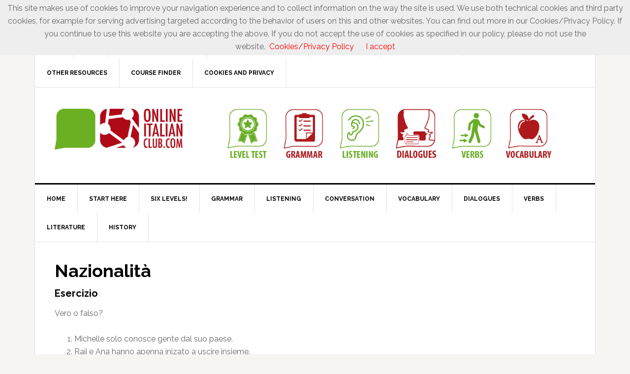

--- FILE ---
content_type: text/html; charset=UTF-8
request_url: https://onlineitalianclub.com/free-italian-exercises-and-resources/online-italian-course-beginner-level-a1/italian-listenings-with-transcripts-level-a1-listening-3/
body_size: 8937
content:
<!DOCTYPE html>
<html lang="en-US">
<head >
<meta charset="UTF-8" />
<meta name="description" content="‘Nazionalità’ is one of our italian listening exercises to improve your italian online and is completely free. And also with transcript, check it out." />
<meta name="viewport" content="width=device-width, initial-scale=1" />
<title>Nazionalità &#8211; Italian listening practice exercise</title>
<meta name='robots' content='max-image-preview:large' />
<link rel='dns-prefetch' href='//fonts.googleapis.com' />
<link rel="alternate" type="application/rss+xml" title="Online Italian Club &raquo; Feed" href="https://onlineitalianclub.com/feed/" />
<link rel="alternate" type="application/rss+xml" title="Online Italian Club &raquo; Comments Feed" href="https://onlineitalianclub.com/comments/feed/" />
<link rel="alternate" title="oEmbed (JSON)" type="application/json+oembed" href="https://onlineitalianclub.com/wp-json/oembed/1.0/embed?url=https%3A%2F%2Fonlineitalianclub.com%2Ffree-italian-exercises-and-resources%2Fonline-italian-course-beginner-level-a1%2Fitalian-listenings-with-transcripts-level-a1-listening-3%2F" />
<link rel="alternate" title="oEmbed (XML)" type="text/xml+oembed" href="https://onlineitalianclub.com/wp-json/oembed/1.0/embed?url=https%3A%2F%2Fonlineitalianclub.com%2Ffree-italian-exercises-and-resources%2Fonline-italian-course-beginner-level-a1%2Fitalian-listenings-with-transcripts-level-a1-listening-3%2F&#038;format=xml" />
<link rel="canonical" href="https://onlineitalianclub.com/free-italian-exercises-and-resources/online-italian-course-beginner-level-a1/italian-listenings-with-transcripts-level-a1-listening-3/" />
<style id='wp-img-auto-sizes-contain-inline-css' type='text/css'>
img:is([sizes=auto i],[sizes^="auto," i]){contain-intrinsic-size:3000px 1500px}
/*# sourceURL=wp-img-auto-sizes-contain-inline-css */
</style>
<link rel='stylesheet' id='news-pro-theme-css' href='https://onlineitalianclub.com/wp-content/themes/news-pro/style.css?ver=3.0.2' type='text/css' media='all' />
<style id='wp-emoji-styles-inline-css' type='text/css'>

	img.wp-smiley, img.emoji {
		display: inline !important;
		border: none !important;
		box-shadow: none !important;
		height: 1em !important;
		width: 1em !important;
		margin: 0 0.07em !important;
		vertical-align: -0.1em !important;
		background: none !important;
		padding: 0 !important;
	}
/*# sourceURL=wp-emoji-styles-inline-css */
</style>
<style id='wp-block-library-inline-css' type='text/css'>
:root{--wp-block-synced-color:#7a00df;--wp-block-synced-color--rgb:122,0,223;--wp-bound-block-color:var(--wp-block-synced-color);--wp-editor-canvas-background:#ddd;--wp-admin-theme-color:#007cba;--wp-admin-theme-color--rgb:0,124,186;--wp-admin-theme-color-darker-10:#006ba1;--wp-admin-theme-color-darker-10--rgb:0,107,160.5;--wp-admin-theme-color-darker-20:#005a87;--wp-admin-theme-color-darker-20--rgb:0,90,135;--wp-admin-border-width-focus:2px}@media (min-resolution:192dpi){:root{--wp-admin-border-width-focus:1.5px}}.wp-element-button{cursor:pointer}:root .has-very-light-gray-background-color{background-color:#eee}:root .has-very-dark-gray-background-color{background-color:#313131}:root .has-very-light-gray-color{color:#eee}:root .has-very-dark-gray-color{color:#313131}:root .has-vivid-green-cyan-to-vivid-cyan-blue-gradient-background{background:linear-gradient(135deg,#00d084,#0693e3)}:root .has-purple-crush-gradient-background{background:linear-gradient(135deg,#34e2e4,#4721fb 50%,#ab1dfe)}:root .has-hazy-dawn-gradient-background{background:linear-gradient(135deg,#faaca8,#dad0ec)}:root .has-subdued-olive-gradient-background{background:linear-gradient(135deg,#fafae1,#67a671)}:root .has-atomic-cream-gradient-background{background:linear-gradient(135deg,#fdd79a,#004a59)}:root .has-nightshade-gradient-background{background:linear-gradient(135deg,#330968,#31cdcf)}:root .has-midnight-gradient-background{background:linear-gradient(135deg,#020381,#2874fc)}:root{--wp--preset--font-size--normal:16px;--wp--preset--font-size--huge:42px}.has-regular-font-size{font-size:1em}.has-larger-font-size{font-size:2.625em}.has-normal-font-size{font-size:var(--wp--preset--font-size--normal)}.has-huge-font-size{font-size:var(--wp--preset--font-size--huge)}.has-text-align-center{text-align:center}.has-text-align-left{text-align:left}.has-text-align-right{text-align:right}.has-fit-text{white-space:nowrap!important}#end-resizable-editor-section{display:none}.aligncenter{clear:both}.items-justified-left{justify-content:flex-start}.items-justified-center{justify-content:center}.items-justified-right{justify-content:flex-end}.items-justified-space-between{justify-content:space-between}.screen-reader-text{border:0;clip-path:inset(50%);height:1px;margin:-1px;overflow:hidden;padding:0;position:absolute;width:1px;word-wrap:normal!important}.screen-reader-text:focus{background-color:#ddd;clip-path:none;color:#444;display:block;font-size:1em;height:auto;left:5px;line-height:normal;padding:15px 23px 14px;text-decoration:none;top:5px;width:auto;z-index:100000}html :where(.has-border-color){border-style:solid}html :where([style*=border-top-color]){border-top-style:solid}html :where([style*=border-right-color]){border-right-style:solid}html :where([style*=border-bottom-color]){border-bottom-style:solid}html :where([style*=border-left-color]){border-left-style:solid}html :where([style*=border-width]){border-style:solid}html :where([style*=border-top-width]){border-top-style:solid}html :where([style*=border-right-width]){border-right-style:solid}html :where([style*=border-bottom-width]){border-bottom-style:solid}html :where([style*=border-left-width]){border-left-style:solid}html :where(img[class*=wp-image-]){height:auto;max-width:100%}:where(figure){margin:0 0 1em}html :where(.is-position-sticky){--wp-admin--admin-bar--position-offset:var(--wp-admin--admin-bar--height,0px)}@media screen and (max-width:600px){html :where(.is-position-sticky){--wp-admin--admin-bar--position-offset:0px}}

/*# sourceURL=wp-block-library-inline-css */
</style><style id='global-styles-inline-css' type='text/css'>
:root{--wp--preset--aspect-ratio--square: 1;--wp--preset--aspect-ratio--4-3: 4/3;--wp--preset--aspect-ratio--3-4: 3/4;--wp--preset--aspect-ratio--3-2: 3/2;--wp--preset--aspect-ratio--2-3: 2/3;--wp--preset--aspect-ratio--16-9: 16/9;--wp--preset--aspect-ratio--9-16: 9/16;--wp--preset--color--black: #000000;--wp--preset--color--cyan-bluish-gray: #abb8c3;--wp--preset--color--white: #ffffff;--wp--preset--color--pale-pink: #f78da7;--wp--preset--color--vivid-red: #cf2e2e;--wp--preset--color--luminous-vivid-orange: #ff6900;--wp--preset--color--luminous-vivid-amber: #fcb900;--wp--preset--color--light-green-cyan: #7bdcb5;--wp--preset--color--vivid-green-cyan: #00d084;--wp--preset--color--pale-cyan-blue: #8ed1fc;--wp--preset--color--vivid-cyan-blue: #0693e3;--wp--preset--color--vivid-purple: #9b51e0;--wp--preset--gradient--vivid-cyan-blue-to-vivid-purple: linear-gradient(135deg,rgb(6,147,227) 0%,rgb(155,81,224) 100%);--wp--preset--gradient--light-green-cyan-to-vivid-green-cyan: linear-gradient(135deg,rgb(122,220,180) 0%,rgb(0,208,130) 100%);--wp--preset--gradient--luminous-vivid-amber-to-luminous-vivid-orange: linear-gradient(135deg,rgb(252,185,0) 0%,rgb(255,105,0) 100%);--wp--preset--gradient--luminous-vivid-orange-to-vivid-red: linear-gradient(135deg,rgb(255,105,0) 0%,rgb(207,46,46) 100%);--wp--preset--gradient--very-light-gray-to-cyan-bluish-gray: linear-gradient(135deg,rgb(238,238,238) 0%,rgb(169,184,195) 100%);--wp--preset--gradient--cool-to-warm-spectrum: linear-gradient(135deg,rgb(74,234,220) 0%,rgb(151,120,209) 20%,rgb(207,42,186) 40%,rgb(238,44,130) 60%,rgb(251,105,98) 80%,rgb(254,248,76) 100%);--wp--preset--gradient--blush-light-purple: linear-gradient(135deg,rgb(255,206,236) 0%,rgb(152,150,240) 100%);--wp--preset--gradient--blush-bordeaux: linear-gradient(135deg,rgb(254,205,165) 0%,rgb(254,45,45) 50%,rgb(107,0,62) 100%);--wp--preset--gradient--luminous-dusk: linear-gradient(135deg,rgb(255,203,112) 0%,rgb(199,81,192) 50%,rgb(65,88,208) 100%);--wp--preset--gradient--pale-ocean: linear-gradient(135deg,rgb(255,245,203) 0%,rgb(182,227,212) 50%,rgb(51,167,181) 100%);--wp--preset--gradient--electric-grass: linear-gradient(135deg,rgb(202,248,128) 0%,rgb(113,206,126) 100%);--wp--preset--gradient--midnight: linear-gradient(135deg,rgb(2,3,129) 0%,rgb(40,116,252) 100%);--wp--preset--font-size--small: 13px;--wp--preset--font-size--medium: 20px;--wp--preset--font-size--large: 36px;--wp--preset--font-size--x-large: 42px;--wp--preset--spacing--20: 0.44rem;--wp--preset--spacing--30: 0.67rem;--wp--preset--spacing--40: 1rem;--wp--preset--spacing--50: 1.5rem;--wp--preset--spacing--60: 2.25rem;--wp--preset--spacing--70: 3.38rem;--wp--preset--spacing--80: 5.06rem;--wp--preset--shadow--natural: 6px 6px 9px rgba(0, 0, 0, 0.2);--wp--preset--shadow--deep: 12px 12px 50px rgba(0, 0, 0, 0.4);--wp--preset--shadow--sharp: 6px 6px 0px rgba(0, 0, 0, 0.2);--wp--preset--shadow--outlined: 6px 6px 0px -3px rgb(255, 255, 255), 6px 6px rgb(0, 0, 0);--wp--preset--shadow--crisp: 6px 6px 0px rgb(0, 0, 0);}:where(.is-layout-flex){gap: 0.5em;}:where(.is-layout-grid){gap: 0.5em;}body .is-layout-flex{display: flex;}.is-layout-flex{flex-wrap: wrap;align-items: center;}.is-layout-flex > :is(*, div){margin: 0;}body .is-layout-grid{display: grid;}.is-layout-grid > :is(*, div){margin: 0;}:where(.wp-block-columns.is-layout-flex){gap: 2em;}:where(.wp-block-columns.is-layout-grid){gap: 2em;}:where(.wp-block-post-template.is-layout-flex){gap: 1.25em;}:where(.wp-block-post-template.is-layout-grid){gap: 1.25em;}.has-black-color{color: var(--wp--preset--color--black) !important;}.has-cyan-bluish-gray-color{color: var(--wp--preset--color--cyan-bluish-gray) !important;}.has-white-color{color: var(--wp--preset--color--white) !important;}.has-pale-pink-color{color: var(--wp--preset--color--pale-pink) !important;}.has-vivid-red-color{color: var(--wp--preset--color--vivid-red) !important;}.has-luminous-vivid-orange-color{color: var(--wp--preset--color--luminous-vivid-orange) !important;}.has-luminous-vivid-amber-color{color: var(--wp--preset--color--luminous-vivid-amber) !important;}.has-light-green-cyan-color{color: var(--wp--preset--color--light-green-cyan) !important;}.has-vivid-green-cyan-color{color: var(--wp--preset--color--vivid-green-cyan) !important;}.has-pale-cyan-blue-color{color: var(--wp--preset--color--pale-cyan-blue) !important;}.has-vivid-cyan-blue-color{color: var(--wp--preset--color--vivid-cyan-blue) !important;}.has-vivid-purple-color{color: var(--wp--preset--color--vivid-purple) !important;}.has-black-background-color{background-color: var(--wp--preset--color--black) !important;}.has-cyan-bluish-gray-background-color{background-color: var(--wp--preset--color--cyan-bluish-gray) !important;}.has-white-background-color{background-color: var(--wp--preset--color--white) !important;}.has-pale-pink-background-color{background-color: var(--wp--preset--color--pale-pink) !important;}.has-vivid-red-background-color{background-color: var(--wp--preset--color--vivid-red) !important;}.has-luminous-vivid-orange-background-color{background-color: var(--wp--preset--color--luminous-vivid-orange) !important;}.has-luminous-vivid-amber-background-color{background-color: var(--wp--preset--color--luminous-vivid-amber) !important;}.has-light-green-cyan-background-color{background-color: var(--wp--preset--color--light-green-cyan) !important;}.has-vivid-green-cyan-background-color{background-color: var(--wp--preset--color--vivid-green-cyan) !important;}.has-pale-cyan-blue-background-color{background-color: var(--wp--preset--color--pale-cyan-blue) !important;}.has-vivid-cyan-blue-background-color{background-color: var(--wp--preset--color--vivid-cyan-blue) !important;}.has-vivid-purple-background-color{background-color: var(--wp--preset--color--vivid-purple) !important;}.has-black-border-color{border-color: var(--wp--preset--color--black) !important;}.has-cyan-bluish-gray-border-color{border-color: var(--wp--preset--color--cyan-bluish-gray) !important;}.has-white-border-color{border-color: var(--wp--preset--color--white) !important;}.has-pale-pink-border-color{border-color: var(--wp--preset--color--pale-pink) !important;}.has-vivid-red-border-color{border-color: var(--wp--preset--color--vivid-red) !important;}.has-luminous-vivid-orange-border-color{border-color: var(--wp--preset--color--luminous-vivid-orange) !important;}.has-luminous-vivid-amber-border-color{border-color: var(--wp--preset--color--luminous-vivid-amber) !important;}.has-light-green-cyan-border-color{border-color: var(--wp--preset--color--light-green-cyan) !important;}.has-vivid-green-cyan-border-color{border-color: var(--wp--preset--color--vivid-green-cyan) !important;}.has-pale-cyan-blue-border-color{border-color: var(--wp--preset--color--pale-cyan-blue) !important;}.has-vivid-cyan-blue-border-color{border-color: var(--wp--preset--color--vivid-cyan-blue) !important;}.has-vivid-purple-border-color{border-color: var(--wp--preset--color--vivid-purple) !important;}.has-vivid-cyan-blue-to-vivid-purple-gradient-background{background: var(--wp--preset--gradient--vivid-cyan-blue-to-vivid-purple) !important;}.has-light-green-cyan-to-vivid-green-cyan-gradient-background{background: var(--wp--preset--gradient--light-green-cyan-to-vivid-green-cyan) !important;}.has-luminous-vivid-amber-to-luminous-vivid-orange-gradient-background{background: var(--wp--preset--gradient--luminous-vivid-amber-to-luminous-vivid-orange) !important;}.has-luminous-vivid-orange-to-vivid-red-gradient-background{background: var(--wp--preset--gradient--luminous-vivid-orange-to-vivid-red) !important;}.has-very-light-gray-to-cyan-bluish-gray-gradient-background{background: var(--wp--preset--gradient--very-light-gray-to-cyan-bluish-gray) !important;}.has-cool-to-warm-spectrum-gradient-background{background: var(--wp--preset--gradient--cool-to-warm-spectrum) !important;}.has-blush-light-purple-gradient-background{background: var(--wp--preset--gradient--blush-light-purple) !important;}.has-blush-bordeaux-gradient-background{background: var(--wp--preset--gradient--blush-bordeaux) !important;}.has-luminous-dusk-gradient-background{background: var(--wp--preset--gradient--luminous-dusk) !important;}.has-pale-ocean-gradient-background{background: var(--wp--preset--gradient--pale-ocean) !important;}.has-electric-grass-gradient-background{background: var(--wp--preset--gradient--electric-grass) !important;}.has-midnight-gradient-background{background: var(--wp--preset--gradient--midnight) !important;}.has-small-font-size{font-size: var(--wp--preset--font-size--small) !important;}.has-medium-font-size{font-size: var(--wp--preset--font-size--medium) !important;}.has-large-font-size{font-size: var(--wp--preset--font-size--large) !important;}.has-x-large-font-size{font-size: var(--wp--preset--font-size--x-large) !important;}
/*# sourceURL=global-styles-inline-css */
</style>

<style id='classic-theme-styles-inline-css' type='text/css'>
/*! This file is auto-generated */
.wp-block-button__link{color:#fff;background-color:#32373c;border-radius:9999px;box-shadow:none;text-decoration:none;padding:calc(.667em + 2px) calc(1.333em + 2px);font-size:1.125em}.wp-block-file__button{background:#32373c;color:#fff;text-decoration:none}
/*# sourceURL=/wp-includes/css/classic-themes.min.css */
</style>
<link rel='stylesheet' id='dashicons-css' href='https://onlineitalianclub.com/wp-includes/css/dashicons.min.css?ver=6.9' type='text/css' media='all' />
<link rel='stylesheet' id='google-fonts-css' href='//fonts.googleapis.com/css?family=Raleway%3A400%2C700%7CPathway+Gothic+One&#038;ver=3.0.2' type='text/css' media='all' />
<link rel='stylesheet' id='genesis-tabs-stylesheet-css' href='https://onlineitalianclub.com/wp-content/plugins/genesis-tabs/assets/css/style.css?ver=0.9.5' type='text/css' media='all' />
<script type="text/javascript" src="https://onlineitalianclub.com/wp-includes/js/jquery/jquery.min.js?ver=3.7.1" id="jquery-core-js"></script>
<script type="text/javascript" src="https://onlineitalianclub.com/wp-includes/js/jquery/jquery-migrate.min.js?ver=3.4.1" id="jquery-migrate-js"></script>
<script type="text/javascript" src="https://onlineitalianclub.com/wp-content/themes/news-pro/js/responsive-menu.js?ver=1.0.0" id="news-responsive-menu-js"></script>
<link rel="https://api.w.org/" href="https://onlineitalianclub.com/wp-json/" /><link rel="alternate" title="JSON" type="application/json" href="https://onlineitalianclub.com/wp-json/wp/v2/pages/16614" /><link rel="EditURI" type="application/rsd+xml" title="RSD" href="https://onlineitalianclub.com/xmlrpc.php?rsd" />
<link rel="icon" href="https://onlineitalianclub.com/wp-content/themes/news-pro/images/favicon.ico" />
<script>
  (function(i,s,o,g,r,a,m){i['GoogleAnalyticsObject']=r;i[r]=i[r]||function(){
  (i[r].q=i[r].q||[]).push(arguments)},i[r].l=1*new Date();a=s.createElement(o),
  m=s.getElementsByTagName(o)[0];a.async=1;a.src=g;m.parentNode.insertBefore(a,m)
  })(window,document,'script','//www.google-analytics.com/analytics.js','ga');

  ga('create', 'UA-52311043-3', 'auto');
  ga('send', 'pageview');

</script><style type="text/css">.site-title a { background: url(https://onlineitalianclub.com/wp-content/uploads/2017/01/header_logo_260x90.png) no-repeat !important; }</style>
<style type="text/css">.recentcomments a{display:inline !important;padding:0 !important;margin:0 !important;}</style></head>
<body class="wp-singular page-template-default page page-id-16614 page-child parent-pageid-8653 wp-theme-genesis wp-child-theme-news-pro custom-header header-image full-width-content genesis-breadcrumbs-hidden genesis-footer-widgets-visible" itemscope itemtype="https://schema.org/WebPage"><div class="site-container"><nav class="nav-secondary" aria-label="Secondary" itemscope itemtype="https://schema.org/SiteNavigationElement"><div class="wrap"><ul id="menu-primary-menu" class="menu genesis-nav-menu menu-secondary"><li id="menu-item-17196" class="menu-item menu-item-type-custom menu-item-object-custom menu-item-17196"><a href="https://onlineitalianclub.com/landing_page_1/" itemprop="url"><span itemprop="name">Join</span></a></li>
<li id="menu-item-26362" class="menu-item menu-item-type-post_type menu-item-object-page menu-item-26362"><a href="https://onlineitalianclub.com/faq/" itemprop="url"><span itemprop="name">FAQ</span></a></li>
<li id="menu-item-33330" class="menu-item menu-item-type-post_type menu-item-object-page menu-item-33330"><a href="https://onlineitalianclub.com/how-to-learn-italian-or-any-language/" itemprop="url"><span itemprop="name">How to learn Italian</span></a></li>
<li id="menu-item-38752" class="menu-item menu-item-type-custom menu-item-object-custom menu-item-38752"><a target="_blank" href="https://nativespeakerteachers.com/" itemprop="url"><span itemprop="name">Shop (online lessons)</span></a></li>
<li id="menu-item-26363" class="menu-item menu-item-type-custom menu-item-object-custom menu-item-26363"><a target="_blank" href="https://easyreaders.org/catalogue/" itemprop="url"><span itemprop="name">Shop (ebooks)</span></a></li>
<li id="menu-item-28737" class="menu-item menu-item-type-post_type menu-item-object-page menu-item-28737"><a href="https://onlineitalianclub.com/blog/" itemprop="url"><span itemprop="name">Recent Articles</span></a></li>
<li id="menu-item-28749" class="menu-item menu-item-type-post_type menu-item-object-page menu-item-28749"><a href="https://onlineitalianclub.com/best-of-onlineitalianclub-com/" itemprop="url"><span itemprop="name">&#8220;Best of&#8221;</span></a></li>
<li id="menu-item-32909" class="menu-item menu-item-type-post_type menu-item-object-page menu-item-32909"><a href="https://onlineitalianclub.com/sitemap/" itemprop="url"><span itemprop="name">Sitemap</span></a></li>
<li id="menu-item-32784" class="menu-item menu-item-type-post_type menu-item-object-page menu-item-32784"><a href="https://onlineitalianclub.com/recommended-resources-for-learning-italian/" itemprop="url"><span itemprop="name">Other resources</span></a></li>
<li id="menu-item-32910" class="menu-item menu-item-type-post_type menu-item-object-page menu-item-32910"><a href="https://onlineitalianclub.com/italian-courses-and-italian-language-schools/" itemprop="url"><span itemprop="name">Course Finder</span></a></li>
<li id="menu-item-39221" class="menu-item menu-item-type-custom menu-item-object-custom menu-item-39221"><a target="_blank" href="https://easyreaders.org/cookie-advisory-and-privacy-policy/" itemprop="url"><span itemprop="name">Cookies and Privacy</span></a></li>
</ul></div></nav><header class="site-header" itemscope itemtype="https://schema.org/WPHeader"><div class="wrap"><div class="title-area"><p class="site-title" itemprop="headline"><a href="https://onlineitalianclub.com/">Online Italian Club</a></p></div><div class="widget-area header-widget-area"><section id="text-68" class="widget widget_text"><div class="widget-wrap">			<div class="textwidget"><center>
<a href="https://onlineitalianclub.com/free-italian-exercises-and-resources/">
<img src="https://onlineitalianclub.com/wp-content/uploads/2017/01/onlineclub_icon_level-test.png" width="110" height="110"></a>
<a href="https://onlineitalianclub.com/index-of-free-italian-exercises-and-grammar-lessons/">
<img src="https://onlineitalianclub.com/wp-content/uploads/2017/01/onlineclub_icon_grammar.png" width="110" height="110"></a>
<a href="https://onlineitalianclub.com/index-of-italian-listening-comprehension-exercises/">
<img src="https://onlineitalianclub.com/wp-content/uploads/2017/01/onlineclub_icon_listening.png" width="110" height="110"></a>
<a href="https://onlineitalianclub.com/italian-conversations/">
<img src="https://onlineitalianclub.com/wp-content/uploads/2017/01/onlineclub_icon_dialogues.png" width="110" height="110"></a>
<a href="https://onlineitalianclub.com/free-italian-exercises-and-resources/italian-verb-conjugator/">
<img src="https://onlineitalianclub.com/wp-content/uploads/2017/01/onlineclub_icon_verbs.png" width="110" height="110"></a>
<a href="https://onlineitalianclub.com/italian-vocabulary-lists-and-exercises/">
<img src="https://onlineitalianclub.com/wp-content/uploads/2017/01/onlineclub_icon_vocabulary.png" width="110" height="110"></a>
</center></div>
		</div></section>
</div></div></header><nav class="nav-primary" aria-label="Main" itemscope itemtype="https://schema.org/SiteNavigationElement"><div class="wrap"><ul id="menu-secondary-menu" class="menu genesis-nav-menu menu-primary"><li id="menu-item-33268" class="menu-item menu-item-type-custom menu-item-object-custom menu-item-home menu-item-33268"><a href="https://onlineitalianclub.com" itemprop="url"><span itemprop="name">Home</span></a></li>
<li id="menu-item-29596" class="menu-item menu-item-type-post_type menu-item-object-page menu-item-29596"><a href="https://onlineitalianclub.com/thousands-of-pages-of-free-material-for-learning-italian/" itemprop="url"><span itemprop="name">Start here</span></a></li>
<li id="menu-item-16034" class="menu-item menu-item-type-custom menu-item-object-custom menu-item-16034"><a href="https://onlineitalianclub.com/free-italian-exercises-and-resources/" itemprop="url"><span itemprop="name">Six Levels!</span></a></li>
<li id="menu-item-17929" class="menu-item menu-item-type-post_type menu-item-object-page menu-item-17929"><a href="https://onlineitalianclub.com/index-of-free-italian-exercises-and-grammar-lessons/" itemprop="url"><span itemprop="name">Grammar</span></a></li>
<li id="menu-item-20997" class="menu-item menu-item-type-custom menu-item-object-custom menu-item-20997"><a href="https://onlineitalianclub.com/index-of-italian-listening-comprehension-exercises/" itemprop="url"><span itemprop="name">Listening</span></a></li>
<li id="menu-item-30781" class="menu-item menu-item-type-post_type menu-item-object-page menu-item-30781"><a href="https://onlineitalianclub.com/free-materials-italian-conversation-lessons/" itemprop="url"><span itemprop="name">Conversation</span></a></li>
<li id="menu-item-20998" class="menu-item menu-item-type-custom menu-item-object-custom menu-item-20998"><a href="https://onlineitalianclub.com/italian-vocabulary-lists-and-exercises/" itemprop="url"><span itemprop="name">Vocabulary</span></a></li>
<li id="menu-item-22451" class="menu-item menu-item-type-custom menu-item-object-custom menu-item-22451"><a href="https://onlineitalianclub.com/italian-conversations/" itemprop="url"><span itemprop="name">Dialogues</span></a></li>
<li id="menu-item-20451" class="menu-item menu-item-type-custom menu-item-object-custom menu-item-20451"><a href="https://onlineitalianclub.com/free-italian-exercises-and-resources/italian-verb-conjugator/" itemprop="url"><span itemprop="name">Verbs</span></a></li>
<li id="menu-item-34207" class="menu-item menu-item-type-post_type menu-item-object-page menu-item-34207"><a href="https://onlineitalianclub.com/italian-literature/" itemprop="url"><span itemprop="name">Literature</span></a></li>
<li id="menu-item-36165" class="menu-item menu-item-type-post_type menu-item-object-page menu-item-36165"><a href="https://onlineitalianclub.com/history/" itemprop="url"><span itemprop="name">History</span></a></li>
</ul></div></nav><div class="site-inner"><div class="content-sidebar-wrap"><main class="content"><article class="post-16614 page type-page status-publish entry" aria-label="Nazionalità" itemscope itemtype="https://schema.org/CreativeWork"><header class="entry-header"><h1 class="entry-title" itemprop="headline">Nazionalità</h1>
</header><div class="entry-content" itemprop="text"><h4>Esercizio</h4>
<p>Vero o falso?</p>
<ol>
<li> Michelle solo conosce gente dal suo paese. </li>
<li> Raji e Ana hanno apenna inizato a uscire insieme. </li>
<li> A Michelle non piace il cibo asiatico. </li>
<li> A Michelle piace ballare il tango argentino. </li>
</ol>
<p><iframe src="https://w.soundcloud.com/player/?url=https%3A//api.soundcloud.com/tracks/141482411&amp;auto_play=false&amp;hide_related=false&amp;visual=true" width="100%" height="450" frameborder="no" scrolling="no"></iframe></p>
<p>Transcript &#8211; Da dove vieni?</p>
<p>Mi chiamo Michelle e ho 23 anni e sono africana del Mali. Il mio nome è francese perché sono stata adottata da piccola. Mia madre si chiama Claire ed è francese, mio padre invece si chiama George ed è inglese.</p>
<p>Vivo a Parigi, ma al momento frequento una scuola di italiano per stranieri a Siena.</p>
<p>La mia migliore amica si chiama Ana ed è portoghese. Vive a Lisbona con la sua famiglia, ma adesso è in Italia anche lei per studiare l’italiano.</p>
<p>Il fidanzato di Ana si chiama Raji ed è indiano. Raji lavora a Siena per una fabbrica coreana di telefoni cellulari. Raji e Ana sono fidanzati da tre anni e vivono insieme in un appartamento vicino la stazione centrale.</p>
<p>Ho anche un amico di nome Ivan. Lui è russo e viene da Mosca. Ivan parla molto bene la lingua italiana e la lingua greca, perché suo padre viene dalla Grecia.</p>
<p>Nel nostro tempo libero ci piace andare tutti insieme al ristorante cinese o a quello giapponese. Ci piace anche mangiare il kebab, che è un piatto turco molto piccante. A me piace anche ballare: mi piace soprattutto ballare il tango, che è un tipico ballo argentino.</p>
<p>E’ bello incontrare persone di tutto il mondo e conoscere le culture di paesi lontani!</p>
<h4>Soluzioni</h4>
<ol>
<li>Falso</li>
<li>Falso</li>
<li>Falso</li>
<li>Vero</li>
</ol>
<h4>More?</h4>
<p><a href="http://onlineitalianclub.com/free-italian-exercises-and-resources/online-italian-course-beginner-level-a1/new-free-elementary-level-italian-listening-exercises-78/">Next A1 listening</a> | <a href="http://onlineitalianclub.com/a2-italian-listening-comprehension-exercises/">A2 listenings</a></p>
</div></article></main></div></div><div class="footer-widgets"><div class="wrap"><div class="widget-area footer-widgets-1 footer-widget-area"><section id="text-22" class="widget widget_text"><div class="widget-wrap"><h4 class="widget-title widgettitle">Contact us</h4>
			<div class="textwidget"><p>EASY READERS LLP<br />
Registered in England, no. OC439580<br />
Tregarth, The Gounce,<br />
Perranporth, Cornwall<br />
TR6 0JW<br />
E-mail: info@easyreaders.org</p>
</div>
		</div></section>
</div><div class="widget-area footer-widgets-2 footer-widget-area"><section id="custom_html-4" class="widget_text widget widget_custom_html"><div class="widget_text widget-wrap"><h4 class="widget-title widgettitle">Cookies and Privacy</h4>
<div class="textwidget custom-html-widget">Read the <a href="https://easyreaders.org/cookie-advisory-and-privacy-policy/" target="_blank">Cookies and Privacy policy</a> for all our websites.</div></div></section>
</div><div class="widget-area footer-widgets-3 footer-widget-area"><section id="text-20" class="widget widget_text"><div class="widget-wrap"><h4 class="widget-title widgettitle">Looking for something?</h4>
			<div class="textwidget"><ul>
<li><a href="https://onlineitalianclub.com/free-italian-exercises-and-resources/">Free Italian Exercises</a></li>
<li><a href="https://nativespeakerteachers.com/" target="_blank">Online Italian Lessons</a></li>
<li><a href="https://easyreaders.org/product-tag/italian-easy-readers/" target="_blank">Italian Easy Readers</a></li>
</ul>
<br>
Don't know what to click? <a href="https://onlineitalianclub.com/sitemap/">Sitemap</a> </div>
		</div></section>
</div><div class="widget-area footer-widgets-4 footer-widget-area"><section id="text-34" class="widget widget_text"><div class="widget-wrap">			<div class="textwidget"><p>&nbsp;</p>
</div>
		</div></section>
</div><div class="widget-area footer-widgets-5 footer-widget-area"><section id="text-73" class="widget widget_text"><div class="widget-wrap">			<div class="textwidget"><p>&nbsp;</p>
</div>
		</div></section>
</div></div></div><footer class="site-footer" itemscope itemtype="https://schema.org/WPFooter"><div class="wrap">	<div class="site-footer"><div class="wrap"><p>&copy; OnlineItalianClub.com 2017</p></div></div>

	</div></footer></div><script type="speculationrules">
{"prefetch":[{"source":"document","where":{"and":[{"href_matches":"/*"},{"not":{"href_matches":["/wp-*.php","/wp-admin/*","/wp-content/uploads/*","/wp-content/*","/wp-content/plugins/*","/wp-content/themes/news-pro/*","/wp-content/themes/genesis/*","/*\\?(.+)"]}},{"not":{"selector_matches":"a[rel~=\"nofollow\"]"}},{"not":{"selector_matches":".no-prefetch, .no-prefetch a"}}]},"eagerness":"conservative"}]}
</script>
<script src="/cookiechoices.js"></script>
<script>
  document.addEventListener('DOMContentLoaded', function(event) {
    cookieChoices.showCookieConsentBar('This site makes use of cookies to improve your navigation experience and to collect information on the way the site is used. We use both technical cookies and third party cookies, for example for serving advertising targeted according to the behavior of users on this and other websites. You can find out more in our Cookies/Privacy Policy. If you continue to use this website you are accepting the above. If you do not accept the use of cookies as specified in our policy, please do not use the website.',
      'I accept', 'Cookies/Privacy Policy', 'https://easyreaders.org/cookie-advisory-and-privacy-policy/');
  });
</script><script type="text/javascript" src="https://onlineitalianclub.com/wp-includes/js/jquery/ui/core.min.js?ver=1.13.3" id="jquery-ui-core-js"></script>
<script type="text/javascript" src="https://onlineitalianclub.com/wp-includes/js/jquery/ui/tabs.min.js?ver=1.13.3" id="jquery-ui-tabs-js"></script>
<script id="wp-emoji-settings" type="application/json">
{"baseUrl":"https://s.w.org/images/core/emoji/17.0.2/72x72/","ext":".png","svgUrl":"https://s.w.org/images/core/emoji/17.0.2/svg/","svgExt":".svg","source":{"concatemoji":"https://onlineitalianclub.com/wp-includes/js/wp-emoji-release.min.js?ver=6.9"}}
</script>
<script type="module">
/* <![CDATA[ */
/*! This file is auto-generated */
const a=JSON.parse(document.getElementById("wp-emoji-settings").textContent),o=(window._wpemojiSettings=a,"wpEmojiSettingsSupports"),s=["flag","emoji"];function i(e){try{var t={supportTests:e,timestamp:(new Date).valueOf()};sessionStorage.setItem(o,JSON.stringify(t))}catch(e){}}function c(e,t,n){e.clearRect(0,0,e.canvas.width,e.canvas.height),e.fillText(t,0,0);t=new Uint32Array(e.getImageData(0,0,e.canvas.width,e.canvas.height).data);e.clearRect(0,0,e.canvas.width,e.canvas.height),e.fillText(n,0,0);const a=new Uint32Array(e.getImageData(0,0,e.canvas.width,e.canvas.height).data);return t.every((e,t)=>e===a[t])}function p(e,t){e.clearRect(0,0,e.canvas.width,e.canvas.height),e.fillText(t,0,0);var n=e.getImageData(16,16,1,1);for(let e=0;e<n.data.length;e++)if(0!==n.data[e])return!1;return!0}function u(e,t,n,a){switch(t){case"flag":return n(e,"\ud83c\udff3\ufe0f\u200d\u26a7\ufe0f","\ud83c\udff3\ufe0f\u200b\u26a7\ufe0f")?!1:!n(e,"\ud83c\udde8\ud83c\uddf6","\ud83c\udde8\u200b\ud83c\uddf6")&&!n(e,"\ud83c\udff4\udb40\udc67\udb40\udc62\udb40\udc65\udb40\udc6e\udb40\udc67\udb40\udc7f","\ud83c\udff4\u200b\udb40\udc67\u200b\udb40\udc62\u200b\udb40\udc65\u200b\udb40\udc6e\u200b\udb40\udc67\u200b\udb40\udc7f");case"emoji":return!a(e,"\ud83e\u1fac8")}return!1}function f(e,t,n,a){let r;const o=(r="undefined"!=typeof WorkerGlobalScope&&self instanceof WorkerGlobalScope?new OffscreenCanvas(300,150):document.createElement("canvas")).getContext("2d",{willReadFrequently:!0}),s=(o.textBaseline="top",o.font="600 32px Arial",{});return e.forEach(e=>{s[e]=t(o,e,n,a)}),s}function r(e){var t=document.createElement("script");t.src=e,t.defer=!0,document.head.appendChild(t)}a.supports={everything:!0,everythingExceptFlag:!0},new Promise(t=>{let n=function(){try{var e=JSON.parse(sessionStorage.getItem(o));if("object"==typeof e&&"number"==typeof e.timestamp&&(new Date).valueOf()<e.timestamp+604800&&"object"==typeof e.supportTests)return e.supportTests}catch(e){}return null}();if(!n){if("undefined"!=typeof Worker&&"undefined"!=typeof OffscreenCanvas&&"undefined"!=typeof URL&&URL.createObjectURL&&"undefined"!=typeof Blob)try{var e="postMessage("+f.toString()+"("+[JSON.stringify(s),u.toString(),c.toString(),p.toString()].join(",")+"));",a=new Blob([e],{type:"text/javascript"});const r=new Worker(URL.createObjectURL(a),{name:"wpTestEmojiSupports"});return void(r.onmessage=e=>{i(n=e.data),r.terminate(),t(n)})}catch(e){}i(n=f(s,u,c,p))}t(n)}).then(e=>{for(const n in e)a.supports[n]=e[n],a.supports.everything=a.supports.everything&&a.supports[n],"flag"!==n&&(a.supports.everythingExceptFlag=a.supports.everythingExceptFlag&&a.supports[n]);var t;a.supports.everythingExceptFlag=a.supports.everythingExceptFlag&&!a.supports.flag,a.supports.everything||((t=a.source||{}).concatemoji?r(t.concatemoji):t.wpemoji&&t.twemoji&&(r(t.twemoji),r(t.wpemoji)))});
//# sourceURL=https://onlineitalianclub.com/wp-includes/js/wp-emoji-loader.min.js
/* ]]> */
</script>
<script type="text/javascript">jQuery(document).ready(function($) { $(".ui-tabs").tabs(); });</script>
</body></html>

<!--
Performance optimized by W3 Total Cache. Learn more: https://www.boldgrid.com/w3-total-cache/?utm_source=w3tc&utm_medium=footer_comment&utm_campaign=free_plugin

Page Caching using Disk: Enhanced 

Served from: onlineitalianclub.com @ 2026-01-15 07:44:42 by W3 Total Cache
-->

--- FILE ---
content_type: text/plain
request_url: https://www.google-analytics.com/j/collect?v=1&_v=j102&a=769469980&t=pageview&_s=1&dl=https%3A%2F%2Fonlineitalianclub.com%2Ffree-italian-exercises-and-resources%2Fonline-italian-course-beginner-level-a1%2Fitalian-listenings-with-transcripts-level-a1-listening-3%2F&ul=en-us%40posix&dt=Nazionalit%C3%A0%20%E2%80%93%20Italian%20listening%20practice%20exercise&sr=1280x720&vp=1280x720&_u=IEBAAEABAAAAACAAI~&jid=1848573549&gjid=183162514&cid=1585999135.1768459484&tid=UA-52311043-3&_gid=2101887146.1768459484&_r=1&_slc=1&z=1093241473
body_size: -451
content:
2,cG-SS8SRYZGM1